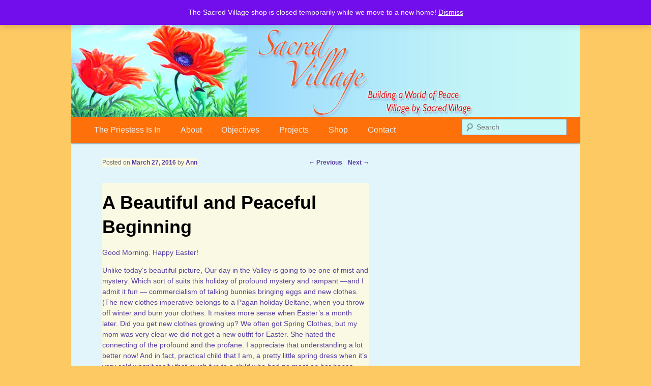

--- FILE ---
content_type: text/html; charset=UTF-8
request_url: https://sacredvillage.org/a-beautiful-and-peaceful-beginning/
body_size: 9314
content:
<!DOCTYPE html>
<!--[if IE 6]>
<html id="ie6" lang="en-US" itemscope itemtype="https://schema.org/BlogPosting">
<![endif]-->
<!--[if IE 7]>
<html id="ie7" lang="en-US" itemscope itemtype="https://schema.org/BlogPosting">
<![endif]-->
<!--[if IE 8]>
<html id="ie8" lang="en-US" itemscope itemtype="https://schema.org/BlogPosting">
<![endif]-->
<!--[if !(IE 6) | !(IE 7) | !(IE 8)  ]><!-->
<html lang="en-US" itemscope itemtype="https://schema.org/BlogPosting">
<!--<![endif]-->
<head>
<meta charset="UTF-8" />
<meta name="viewport" content="width=device-width" />
<title>A Beautiful and Peaceful Beginning | Sacred Village</title>
<link rel="profile" href="https://gmpg.org/xfn/11" />
<link rel="stylesheet" type="text/css" media="all" href="https://sacredvillage.org/wp-content/themes/AnnKeelerEvans2011/style.css" />
<link rel="pingback" href="https://sacredvillage.org/xmlrpc.php" />
<!--[if lt IE 9]>
<script src="https://sacredvillage.org/wp-content/themes/AnnKeelerEvans2011/js/html5.js" type="text/javascript"></script>
<![endif]-->
<meta name='robots' content='max-image-preview:large' />
	<style>img:is([sizes="auto" i], [sizes^="auto," i]) { contain-intrinsic-size: 3000px 1500px }</style>
	<link rel="alternate" type="application/rss+xml" title="Sacred Village &raquo; Feed" href="https://sacredvillage.org/feed/" />
<link rel="alternate" type="application/rss+xml" title="Sacred Village &raquo; Comments Feed" href="https://sacredvillage.org/comments/feed/" />
<link rel="alternate" type="application/rss+xml" title="Sacred Village &raquo; A Beautiful and Peaceful Beginning Comments Feed" href="https://sacredvillage.org/a-beautiful-and-peaceful-beginning/feed/" />
<script type="text/javascript">
/* <![CDATA[ */
window._wpemojiSettings = {"baseUrl":"https:\/\/s.w.org\/images\/core\/emoji\/16.0.1\/72x72\/","ext":".png","svgUrl":"https:\/\/s.w.org\/images\/core\/emoji\/16.0.1\/svg\/","svgExt":".svg","source":{"concatemoji":"https:\/\/sacredvillage.org\/wp-includes\/js\/wp-emoji-release.min.js?ver=6.8.3"}};
/*! This file is auto-generated */
!function(s,n){var o,i,e;function c(e){try{var t={supportTests:e,timestamp:(new Date).valueOf()};sessionStorage.setItem(o,JSON.stringify(t))}catch(e){}}function p(e,t,n){e.clearRect(0,0,e.canvas.width,e.canvas.height),e.fillText(t,0,0);var t=new Uint32Array(e.getImageData(0,0,e.canvas.width,e.canvas.height).data),a=(e.clearRect(0,0,e.canvas.width,e.canvas.height),e.fillText(n,0,0),new Uint32Array(e.getImageData(0,0,e.canvas.width,e.canvas.height).data));return t.every(function(e,t){return e===a[t]})}function u(e,t){e.clearRect(0,0,e.canvas.width,e.canvas.height),e.fillText(t,0,0);for(var n=e.getImageData(16,16,1,1),a=0;a<n.data.length;a++)if(0!==n.data[a])return!1;return!0}function f(e,t,n,a){switch(t){case"flag":return n(e,"\ud83c\udff3\ufe0f\u200d\u26a7\ufe0f","\ud83c\udff3\ufe0f\u200b\u26a7\ufe0f")?!1:!n(e,"\ud83c\udde8\ud83c\uddf6","\ud83c\udde8\u200b\ud83c\uddf6")&&!n(e,"\ud83c\udff4\udb40\udc67\udb40\udc62\udb40\udc65\udb40\udc6e\udb40\udc67\udb40\udc7f","\ud83c\udff4\u200b\udb40\udc67\u200b\udb40\udc62\u200b\udb40\udc65\u200b\udb40\udc6e\u200b\udb40\udc67\u200b\udb40\udc7f");case"emoji":return!a(e,"\ud83e\udedf")}return!1}function g(e,t,n,a){var r="undefined"!=typeof WorkerGlobalScope&&self instanceof WorkerGlobalScope?new OffscreenCanvas(300,150):s.createElement("canvas"),o=r.getContext("2d",{willReadFrequently:!0}),i=(o.textBaseline="top",o.font="600 32px Arial",{});return e.forEach(function(e){i[e]=t(o,e,n,a)}),i}function t(e){var t=s.createElement("script");t.src=e,t.defer=!0,s.head.appendChild(t)}"undefined"!=typeof Promise&&(o="wpEmojiSettingsSupports",i=["flag","emoji"],n.supports={everything:!0,everythingExceptFlag:!0},e=new Promise(function(e){s.addEventListener("DOMContentLoaded",e,{once:!0})}),new Promise(function(t){var n=function(){try{var e=JSON.parse(sessionStorage.getItem(o));if("object"==typeof e&&"number"==typeof e.timestamp&&(new Date).valueOf()<e.timestamp+604800&&"object"==typeof e.supportTests)return e.supportTests}catch(e){}return null}();if(!n){if("undefined"!=typeof Worker&&"undefined"!=typeof OffscreenCanvas&&"undefined"!=typeof URL&&URL.createObjectURL&&"undefined"!=typeof Blob)try{var e="postMessage("+g.toString()+"("+[JSON.stringify(i),f.toString(),p.toString(),u.toString()].join(",")+"));",a=new Blob([e],{type:"text/javascript"}),r=new Worker(URL.createObjectURL(a),{name:"wpTestEmojiSupports"});return void(r.onmessage=function(e){c(n=e.data),r.terminate(),t(n)})}catch(e){}c(n=g(i,f,p,u))}t(n)}).then(function(e){for(var t in e)n.supports[t]=e[t],n.supports.everything=n.supports.everything&&n.supports[t],"flag"!==t&&(n.supports.everythingExceptFlag=n.supports.everythingExceptFlag&&n.supports[t]);n.supports.everythingExceptFlag=n.supports.everythingExceptFlag&&!n.supports.flag,n.DOMReady=!1,n.readyCallback=function(){n.DOMReady=!0}}).then(function(){return e}).then(function(){var e;n.supports.everything||(n.readyCallback(),(e=n.source||{}).concatemoji?t(e.concatemoji):e.wpemoji&&e.twemoji&&(t(e.twemoji),t(e.wpemoji)))}))}((window,document),window._wpemojiSettings);
/* ]]> */
</script>
<style id='wp-emoji-styles-inline-css' type='text/css'>

	img.wp-smiley, img.emoji {
		display: inline !important;
		border: none !important;
		box-shadow: none !important;
		height: 1em !important;
		width: 1em !important;
		margin: 0 0.07em !important;
		vertical-align: -0.1em !important;
		background: none !important;
		padding: 0 !important;
	}
</style>
<link rel='stylesheet' id='wp-block-library-css' href='https://sacredvillage.org/wp-includes/css/dist/block-library/style.min.css?ver=6.8.3' type='text/css' media='all' />
<style id='classic-theme-styles-inline-css' type='text/css'>
/*! This file is auto-generated */
.wp-block-button__link{color:#fff;background-color:#32373c;border-radius:9999px;box-shadow:none;text-decoration:none;padding:calc(.667em + 2px) calc(1.333em + 2px);font-size:1.125em}.wp-block-file__button{background:#32373c;color:#fff;text-decoration:none}
</style>
<style id='global-styles-inline-css' type='text/css'>
:root{--wp--preset--aspect-ratio--square: 1;--wp--preset--aspect-ratio--4-3: 4/3;--wp--preset--aspect-ratio--3-4: 3/4;--wp--preset--aspect-ratio--3-2: 3/2;--wp--preset--aspect-ratio--2-3: 2/3;--wp--preset--aspect-ratio--16-9: 16/9;--wp--preset--aspect-ratio--9-16: 9/16;--wp--preset--color--black: #000000;--wp--preset--color--cyan-bluish-gray: #abb8c3;--wp--preset--color--white: #ffffff;--wp--preset--color--pale-pink: #f78da7;--wp--preset--color--vivid-red: #cf2e2e;--wp--preset--color--luminous-vivid-orange: #ff6900;--wp--preset--color--luminous-vivid-amber: #fcb900;--wp--preset--color--light-green-cyan: #7bdcb5;--wp--preset--color--vivid-green-cyan: #00d084;--wp--preset--color--pale-cyan-blue: #8ed1fc;--wp--preset--color--vivid-cyan-blue: #0693e3;--wp--preset--color--vivid-purple: #9b51e0;--wp--preset--gradient--vivid-cyan-blue-to-vivid-purple: linear-gradient(135deg,rgba(6,147,227,1) 0%,rgb(155,81,224) 100%);--wp--preset--gradient--light-green-cyan-to-vivid-green-cyan: linear-gradient(135deg,rgb(122,220,180) 0%,rgb(0,208,130) 100%);--wp--preset--gradient--luminous-vivid-amber-to-luminous-vivid-orange: linear-gradient(135deg,rgba(252,185,0,1) 0%,rgba(255,105,0,1) 100%);--wp--preset--gradient--luminous-vivid-orange-to-vivid-red: linear-gradient(135deg,rgba(255,105,0,1) 0%,rgb(207,46,46) 100%);--wp--preset--gradient--very-light-gray-to-cyan-bluish-gray: linear-gradient(135deg,rgb(238,238,238) 0%,rgb(169,184,195) 100%);--wp--preset--gradient--cool-to-warm-spectrum: linear-gradient(135deg,rgb(74,234,220) 0%,rgb(151,120,209) 20%,rgb(207,42,186) 40%,rgb(238,44,130) 60%,rgb(251,105,98) 80%,rgb(254,248,76) 100%);--wp--preset--gradient--blush-light-purple: linear-gradient(135deg,rgb(255,206,236) 0%,rgb(152,150,240) 100%);--wp--preset--gradient--blush-bordeaux: linear-gradient(135deg,rgb(254,205,165) 0%,rgb(254,45,45) 50%,rgb(107,0,62) 100%);--wp--preset--gradient--luminous-dusk: linear-gradient(135deg,rgb(255,203,112) 0%,rgb(199,81,192) 50%,rgb(65,88,208) 100%);--wp--preset--gradient--pale-ocean: linear-gradient(135deg,rgb(255,245,203) 0%,rgb(182,227,212) 50%,rgb(51,167,181) 100%);--wp--preset--gradient--electric-grass: linear-gradient(135deg,rgb(202,248,128) 0%,rgb(113,206,126) 100%);--wp--preset--gradient--midnight: linear-gradient(135deg,rgb(2,3,129) 0%,rgb(40,116,252) 100%);--wp--preset--font-size--small: 13px;--wp--preset--font-size--medium: 20px;--wp--preset--font-size--large: 36px;--wp--preset--font-size--x-large: 42px;--wp--preset--spacing--20: 0.44rem;--wp--preset--spacing--30: 0.67rem;--wp--preset--spacing--40: 1rem;--wp--preset--spacing--50: 1.5rem;--wp--preset--spacing--60: 2.25rem;--wp--preset--spacing--70: 3.38rem;--wp--preset--spacing--80: 5.06rem;--wp--preset--shadow--natural: 6px 6px 9px rgba(0, 0, 0, 0.2);--wp--preset--shadow--deep: 12px 12px 50px rgba(0, 0, 0, 0.4);--wp--preset--shadow--sharp: 6px 6px 0px rgba(0, 0, 0, 0.2);--wp--preset--shadow--outlined: 6px 6px 0px -3px rgba(255, 255, 255, 1), 6px 6px rgba(0, 0, 0, 1);--wp--preset--shadow--crisp: 6px 6px 0px rgba(0, 0, 0, 1);}:where(.is-layout-flex){gap: 0.5em;}:where(.is-layout-grid){gap: 0.5em;}body .is-layout-flex{display: flex;}.is-layout-flex{flex-wrap: wrap;align-items: center;}.is-layout-flex > :is(*, div){margin: 0;}body .is-layout-grid{display: grid;}.is-layout-grid > :is(*, div){margin: 0;}:where(.wp-block-columns.is-layout-flex){gap: 2em;}:where(.wp-block-columns.is-layout-grid){gap: 2em;}:where(.wp-block-post-template.is-layout-flex){gap: 1.25em;}:where(.wp-block-post-template.is-layout-grid){gap: 1.25em;}.has-black-color{color: var(--wp--preset--color--black) !important;}.has-cyan-bluish-gray-color{color: var(--wp--preset--color--cyan-bluish-gray) !important;}.has-white-color{color: var(--wp--preset--color--white) !important;}.has-pale-pink-color{color: var(--wp--preset--color--pale-pink) !important;}.has-vivid-red-color{color: var(--wp--preset--color--vivid-red) !important;}.has-luminous-vivid-orange-color{color: var(--wp--preset--color--luminous-vivid-orange) !important;}.has-luminous-vivid-amber-color{color: var(--wp--preset--color--luminous-vivid-amber) !important;}.has-light-green-cyan-color{color: var(--wp--preset--color--light-green-cyan) !important;}.has-vivid-green-cyan-color{color: var(--wp--preset--color--vivid-green-cyan) !important;}.has-pale-cyan-blue-color{color: var(--wp--preset--color--pale-cyan-blue) !important;}.has-vivid-cyan-blue-color{color: var(--wp--preset--color--vivid-cyan-blue) !important;}.has-vivid-purple-color{color: var(--wp--preset--color--vivid-purple) !important;}.has-black-background-color{background-color: var(--wp--preset--color--black) !important;}.has-cyan-bluish-gray-background-color{background-color: var(--wp--preset--color--cyan-bluish-gray) !important;}.has-white-background-color{background-color: var(--wp--preset--color--white) !important;}.has-pale-pink-background-color{background-color: var(--wp--preset--color--pale-pink) !important;}.has-vivid-red-background-color{background-color: var(--wp--preset--color--vivid-red) !important;}.has-luminous-vivid-orange-background-color{background-color: var(--wp--preset--color--luminous-vivid-orange) !important;}.has-luminous-vivid-amber-background-color{background-color: var(--wp--preset--color--luminous-vivid-amber) !important;}.has-light-green-cyan-background-color{background-color: var(--wp--preset--color--light-green-cyan) !important;}.has-vivid-green-cyan-background-color{background-color: var(--wp--preset--color--vivid-green-cyan) !important;}.has-pale-cyan-blue-background-color{background-color: var(--wp--preset--color--pale-cyan-blue) !important;}.has-vivid-cyan-blue-background-color{background-color: var(--wp--preset--color--vivid-cyan-blue) !important;}.has-vivid-purple-background-color{background-color: var(--wp--preset--color--vivid-purple) !important;}.has-black-border-color{border-color: var(--wp--preset--color--black) !important;}.has-cyan-bluish-gray-border-color{border-color: var(--wp--preset--color--cyan-bluish-gray) !important;}.has-white-border-color{border-color: var(--wp--preset--color--white) !important;}.has-pale-pink-border-color{border-color: var(--wp--preset--color--pale-pink) !important;}.has-vivid-red-border-color{border-color: var(--wp--preset--color--vivid-red) !important;}.has-luminous-vivid-orange-border-color{border-color: var(--wp--preset--color--luminous-vivid-orange) !important;}.has-luminous-vivid-amber-border-color{border-color: var(--wp--preset--color--luminous-vivid-amber) !important;}.has-light-green-cyan-border-color{border-color: var(--wp--preset--color--light-green-cyan) !important;}.has-vivid-green-cyan-border-color{border-color: var(--wp--preset--color--vivid-green-cyan) !important;}.has-pale-cyan-blue-border-color{border-color: var(--wp--preset--color--pale-cyan-blue) !important;}.has-vivid-cyan-blue-border-color{border-color: var(--wp--preset--color--vivid-cyan-blue) !important;}.has-vivid-purple-border-color{border-color: var(--wp--preset--color--vivid-purple) !important;}.has-vivid-cyan-blue-to-vivid-purple-gradient-background{background: var(--wp--preset--gradient--vivid-cyan-blue-to-vivid-purple) !important;}.has-light-green-cyan-to-vivid-green-cyan-gradient-background{background: var(--wp--preset--gradient--light-green-cyan-to-vivid-green-cyan) !important;}.has-luminous-vivid-amber-to-luminous-vivid-orange-gradient-background{background: var(--wp--preset--gradient--luminous-vivid-amber-to-luminous-vivid-orange) !important;}.has-luminous-vivid-orange-to-vivid-red-gradient-background{background: var(--wp--preset--gradient--luminous-vivid-orange-to-vivid-red) !important;}.has-very-light-gray-to-cyan-bluish-gray-gradient-background{background: var(--wp--preset--gradient--very-light-gray-to-cyan-bluish-gray) !important;}.has-cool-to-warm-spectrum-gradient-background{background: var(--wp--preset--gradient--cool-to-warm-spectrum) !important;}.has-blush-light-purple-gradient-background{background: var(--wp--preset--gradient--blush-light-purple) !important;}.has-blush-bordeaux-gradient-background{background: var(--wp--preset--gradient--blush-bordeaux) !important;}.has-luminous-dusk-gradient-background{background: var(--wp--preset--gradient--luminous-dusk) !important;}.has-pale-ocean-gradient-background{background: var(--wp--preset--gradient--pale-ocean) !important;}.has-electric-grass-gradient-background{background: var(--wp--preset--gradient--electric-grass) !important;}.has-midnight-gradient-background{background: var(--wp--preset--gradient--midnight) !important;}.has-small-font-size{font-size: var(--wp--preset--font-size--small) !important;}.has-medium-font-size{font-size: var(--wp--preset--font-size--medium) !important;}.has-large-font-size{font-size: var(--wp--preset--font-size--large) !important;}.has-x-large-font-size{font-size: var(--wp--preset--font-size--x-large) !important;}
:where(.wp-block-post-template.is-layout-flex){gap: 1.25em;}:where(.wp-block-post-template.is-layout-grid){gap: 1.25em;}
:where(.wp-block-columns.is-layout-flex){gap: 2em;}:where(.wp-block-columns.is-layout-grid){gap: 2em;}
:root :where(.wp-block-pullquote){font-size: 1.5em;line-height: 1.6;}
</style>
<link rel='stylesheet' id='patreon-wordpress-css-css' href='https://sacredvillage.org/wp-content/plugins/patreon-connect/assets/css/app.css?ver=6.8.3' type='text/css' media='all' />
<link rel='stylesheet' id='theme-my-login-css' href='https://sacredvillage.org/wp-content/plugins/theme-my-login/assets/styles/theme-my-login.min.css?ver=7.1.14' type='text/css' media='all' />
<link rel='stylesheet' id='woocommerce-layout-css' href='https://sacredvillage.org/wp-content/plugins/woocommerce/assets/css/woocommerce-layout.css?ver=10.4.3' type='text/css' media='all' />
<link rel='stylesheet' id='woocommerce-smallscreen-css' href='https://sacredvillage.org/wp-content/plugins/woocommerce/assets/css/woocommerce-smallscreen.css?ver=10.4.3' type='text/css' media='only screen and (max-width: 768px)' />
<link rel='stylesheet' id='woocommerce-general-css' href='https://sacredvillage.org/wp-content/plugins/woocommerce/assets/css/woocommerce.css?ver=10.4.3' type='text/css' media='all' />
<style id='woocommerce-inline-inline-css' type='text/css'>
.woocommerce form .form-row .required { visibility: visible; }
</style>
<link rel='stylesheet' id='caxton-front-css' href='https://sacredvillage.org/wp-content/plugins/caxton/assets/front.css?ver=1.30.1' type='text/css' media='all' />
<link rel='stylesheet' id='wc-bundle-style-css' href='https://sacredvillage.org/wp-content/plugins/woocommerce-product-bundles/assets/css/frontend/woocommerce.css?ver=6.12.7' type='text/css' media='all' />
<script type="text/javascript" src="https://sacredvillage.org/wp-includes/js/jquery/jquery.min.js?ver=3.7.1" id="jquery-core-js"></script>
<script type="text/javascript" src="https://sacredvillage.org/wp-includes/js/jquery/jquery-migrate.min.js?ver=3.4.1" id="jquery-migrate-js"></script>
<script type="text/javascript" src="https://sacredvillage.org/wp-content/plugins/woocommerce/assets/js/jquery-blockui/jquery.blockUI.min.js?ver=2.7.0-wc.10.4.3" id="wc-jquery-blockui-js" defer="defer" data-wp-strategy="defer"></script>
<script type="text/javascript" id="wc-add-to-cart-js-extra">
/* <![CDATA[ */
var wc_add_to_cart_params = {"ajax_url":"\/wp-admin\/admin-ajax.php","wc_ajax_url":"\/?wc-ajax=%%endpoint%%","i18n_view_cart":"View cart","cart_url":"https:\/\/sacredvillage.org\/cart\/","is_cart":"","cart_redirect_after_add":"no"};
/* ]]> */
</script>
<script type="text/javascript" src="https://sacredvillage.org/wp-content/plugins/woocommerce/assets/js/frontend/add-to-cart.min.js?ver=10.4.3" id="wc-add-to-cart-js" defer="defer" data-wp-strategy="defer"></script>
<script type="text/javascript" src="https://sacredvillage.org/wp-content/plugins/woocommerce/assets/js/js-cookie/js.cookie.min.js?ver=2.1.4-wc.10.4.3" id="wc-js-cookie-js" defer="defer" data-wp-strategy="defer"></script>
<script type="text/javascript" id="woocommerce-js-extra">
/* <![CDATA[ */
var woocommerce_params = {"ajax_url":"\/wp-admin\/admin-ajax.php","wc_ajax_url":"\/?wc-ajax=%%endpoint%%","i18n_password_show":"Show password","i18n_password_hide":"Hide password"};
/* ]]> */
</script>
<script type="text/javascript" src="https://sacredvillage.org/wp-content/plugins/woocommerce/assets/js/frontend/woocommerce.min.js?ver=10.4.3" id="woocommerce-js" defer="defer" data-wp-strategy="defer"></script>
<script type="text/javascript" id="WCPAY_ASSETS-js-extra">
/* <![CDATA[ */
var wcpayAssets = {"url":"https:\/\/sacredvillage.org\/wp-content\/plugins\/woocommerce-payments\/dist\/"};
/* ]]> */
</script>

<!-- OG: 3.3.8 -->
<meta property="og:image" content="https://sacredvillage.org/wp-content/uploads/2016/03/EverydayPeaceSunday13Mar27.jpeg"><meta property="og:image:secure_url" content="https://sacredvillage.org/wp-content/uploads/2016/03/EverydayPeaceSunday13Mar27.jpeg"><meta property="og:image:width" content="1275"><meta property="og:image:height" content="1650"><meta property="og:image:alt" content="EverydayPeaceSunday13Mar27"><meta property="og:image:type" content="image/jpeg"><meta property="og:description" content="Good Morning. Happy Easter! Unlike today&#039;s beautiful picture, Our day in the Valley is going to be one of mist and mystery. Which sort of suits this holiday of profound mystery and rampant —and I admit it fun — commercialism of talking bunnies bringing eggs and new clothes. (The new clothes imperative belongs to a..."><meta property="og:type" content="article"><meta property="og:locale" content="en_US"><meta property="og:site_name" content="Sacred Village"><meta property="og:title" content="A Beautiful and Peaceful Beginning"><meta property="og:url" content="https://sacredvillage.org/a-beautiful-and-peaceful-beginning/"><meta property="og:updated_time" content="2016-03-27T08:02:32-04:00">
<meta property="article:tag" content="beauty"><meta property="article:tag" content="dawn"><meta property="article:tag" content="Easter"><meta property="article:tag" content="holidays"><meta property="article:tag" content="joy"><meta property="article:tag" content="peace"><meta property="article:tag" content="sabbath"><meta property="article:tag" content="seasosns"><meta property="article:published_time" content="2016-03-27T12:00:27+00:00"><meta property="article:modified_time" content="2016-03-27T12:02:32+00:00"><meta property="article:section" content="The Priestess Is In"><meta property="article:author:first_name" content="Ann"><meta property="article:author:last_name" content="Keeler Evans"><meta property="article:author:username" content="Ann">
<meta property="twitter:partner" content="ogwp"><meta property="twitter:card" content="summary_large_image"><meta property="twitter:image" content="https://sacredvillage.org/wp-content/uploads/2016/03/EverydayPeaceSunday13Mar27.jpeg"><meta property="twitter:image:alt" content="EverydayPeaceSunday13Mar27"><meta property="twitter:title" content="A Beautiful and Peaceful Beginning"><meta property="twitter:description" content="Good Morning. Happy Easter! Unlike today&#039;s beautiful picture, Our day in the Valley is going to be one of mist and mystery. Which sort of suits this holiday of profound mystery and rampant —and I..."><meta property="twitter:url" content="https://sacredvillage.org/a-beautiful-and-peaceful-beginning/"><meta property="twitter:label1" content="Reading time"><meta property="twitter:data1" content="1 minute">
<meta itemprop="image" content="https://sacredvillage.org/wp-content/uploads/2016/03/EverydayPeaceSunday13Mar27.jpeg"><meta itemprop="name" content="A Beautiful and Peaceful Beginning"><meta itemprop="description" content="Good Morning. Happy Easter! Unlike today&#039;s beautiful picture, Our day in the Valley is going to be one of mist and mystery. Which sort of suits this holiday of profound mystery and rampant —and I admit it fun — commercialism of talking bunnies bringing eggs and new clothes. (The new clothes imperative belongs to a..."><meta itemprop="datePublished" content="2016-03-27"><meta itemprop="dateModified" content="2016-03-27T12:02:32+00:00">
<meta property="profile:first_name" content="Ann"><meta property="profile:last_name" content="Keeler Evans"><meta property="profile:username" content="Ann">
<!-- /OG -->

<link rel="https://api.w.org/" href="https://sacredvillage.org/wp-json/" /><link rel="alternate" title="JSON" type="application/json" href="https://sacredvillage.org/wp-json/wp/v2/posts/5173" /><link rel="EditURI" type="application/rsd+xml" title="RSD" href="https://sacredvillage.org/xmlrpc.php?rsd" />
<meta name="generator" content="WordPress 6.8.3" />
<meta name="generator" content="WooCommerce 10.4.3" />
<link rel="canonical" href="https://sacredvillage.org/a-beautiful-and-peaceful-beginning/" />
<link rel='shortlink' href='https://sacredvillage.org/?p=5173' />
<link rel="alternate" title="oEmbed (JSON)" type="application/json+oembed" href="https://sacredvillage.org/wp-json/oembed/1.0/embed?url=https%3A%2F%2Fsacredvillage.org%2Fa-beautiful-and-peaceful-beginning%2F" />
<link rel="alternate" title="oEmbed (XML)" type="text/xml+oembed" href="https://sacredvillage.org/wp-json/oembed/1.0/embed?url=https%3A%2F%2Fsacredvillage.org%2Fa-beautiful-and-peaceful-beginning%2F&#038;format=xml" />
<style>@font-face {
            font-family: 'Libre Franklin Extra Bold';
            src: url('https://sacredvillage.org/wp-content/plugins/patreon-connect/assets/fonts/librefranklin-extrabold-webfont.woff2') format('woff2'),
                 url('https://sacredvillage.org/wp-content/plugins/patreon-connect/assets/fonts/librefranklin-extrabold-webfont.woff') format('woff');
            font-weight: bold;
            }</style>	<noscript><style>.woocommerce-product-gallery{ opacity: 1 !important; }</style></noscript>
		<style type="text/css">
			#site-title,
		#site-description {
			position: absolute !important;
			clip: rect(1px 1px 1px 1px); /* IE6, IE7 */
			clip: rect(1px, 1px, 1px, 1px);
		}
		</style>
	<style type="text/css" id="custom-background-css">
body.custom-background { background-color: #FDC963; }
</style>
	</head>

<body class="wp-singular post-template-default single single-post postid-5173 single-format-standard custom-background wp-theme-AnnKeelerEvans2011 theme-AnnKeelerEvans2011 woocommerce-demo-store woocommerce-no-js singular two-column right-sidebar">
<div id="page" class="hfeed">
	<header id="branding" role="banner">
			<hgroup>
				<h1 id="site-title"><span><a href="https://sacredvillage.org/" title="Sacred Village" rel="home">Sacred Village</a></span></h1>
				<h2 id="site-description">Building a World of Peace, Village by Sacred Village.</h2>
			</hgroup>

						<a href="https://sacredvillage.org/">
									<img src="https://sacredvillage.org/wp-content/uploads/2014/05/SV_header.jpg" width="1000" height="200" alt="" />
							</a>
			
							<div class="only-search with-image">
					<form method="get" id="searchform" action="https://sacredvillage.org/">
		<label for="s" class="assistive-text">Search</label>
		<input type="text" class="field" name="s" id="s" placeholder="Search" />
		<input type="submit" class="submit" name="submit" id="searchsubmit" value="Search" />
	</form>
				</div>
			
			<nav id="access" role="navigation">
				<h3 class="assistive-text">Main menu</h3>
								<div class="skip-link"><a class="assistive-text" href="#content" title="Skip to primary content">Skip to primary content</a></div>
				<div class="skip-link"><a class="assistive-text" href="#secondary" title="Skip to secondary content">Skip to secondary content</a></div>
								<div class="menu-main-container"><ul id="menu-main" class="menu"><li id="menu-item-89" class="menu-item menu-item-type-taxonomy menu-item-object-category current-post-ancestor current-menu-parent current-post-parent menu-item-89"><a href="https://sacredvillage.org/category/posts/the-priestess-is-in/">The Priestess Is In</a></li>
<li id="menu-item-32" class="menu-item menu-item-type-post_type menu-item-object-page menu-item-home menu-item-has-children menu-item-32"><a href="https://sacredvillage.org/">About</a>
<ul class="sub-menu">
	<li id="menu-item-35" class="menu-item menu-item-type-post_type menu-item-object-page menu-item-35"><a href="https://sacredvillage.org/mission/">Mission</a></li>
	<li id="menu-item-36" class="menu-item menu-item-type-post_type menu-item-object-page menu-item-36"><a href="https://sacredvillage.org/village-elders/">Village Wisdom Keepers!</a></li>
	<li id="menu-item-2501" class="menu-item menu-item-type-custom menu-item-object-custom menu-item-2501"><a target="_blank" href="https://annkeelerevans.org/bettys-art">Betty&#8217;s Art</a></li>
</ul>
</li>
<li id="menu-item-33" class="menu-item menu-item-type-post_type menu-item-object-page menu-item-33"><a href="https://sacredvillage.org/objectives/">Objectives</a></li>
<li id="menu-item-39" class="menu-item menu-item-type-post_type menu-item-object-page menu-item-has-children menu-item-39"><a href="https://sacredvillage.org/projects/">Projects</a>
<ul class="sub-menu">
	<li id="menu-item-87" class="menu-item menu-item-type-taxonomy menu-item-object-category menu-item-87"><a href="https://sacredvillage.org/category/posts/councils-of-elders/">Councils of Elders</a></li>
	<li id="menu-item-2428" class="menu-item menu-item-type-post_type menu-item-object-page menu-item-2428"><a href="https://sacredvillage.org/projects/river-prayers/">River Prayers</a></li>
	<li id="menu-item-3771" class="menu-item menu-item-type-taxonomy menu-item-object-category menu-item-3771"><a href="https://sacredvillage.org/category/posts/the-bartender-and-the-priestess/">The Bartender and the Priestess</a></li>
</ul>
</li>
<li id="menu-item-404" class="menu-item menu-item-type-post_type menu-item-object-page menu-item-404"><a href="https://sacredvillage.org/shop/">Shop</a></li>
<li id="menu-item-34" class="menu-item menu-item-type-post_type menu-item-object-page menu-item-34"><a href="https://sacredvillage.org/contact/">Contact</a></li>
</ul></div>			</nav><!-- #access -->
	</header><!-- #branding -->


	<div id="main">
		<div id="primary">
			<div id="content" role="main">

				
					<nav id="nav-single">
						<h3 class="assistive-text">Post navigation</h3>
						<span class="nav-previous"><a href="https://sacredvillage.org/peace-of-the-day/" rel="prev"><span class="meta-nav">&larr;</span> Previous</a></span>
						<span class="nav-next"><a href="https://sacredvillage.org/asparagus-peace/" rel="next">Next <span class="meta-nav">&rarr;</span></a></span>
					</nav><!-- #nav-single -->

					
<article id="post-5173" class="post-5173 post type-post status-publish format-standard hentry category-the-priestess-is-in tag-beauty tag-dawn tag-easter tag-holidays tag-joy tag-peace tag-sabbath tag-seasosns">
	<header class="entry-header">
		<h1 class="entry-title">A Beautiful and Peaceful Beginning</h1>

				<div class="entry-meta">
			<span class="sep">Posted on </span><a href="https://sacredvillage.org/a-beautiful-and-peaceful-beginning/" title="8:00 am" rel="bookmark"><time class="entry-date" datetime="2016-03-27T08:00:27-04:00" pubdate>March 27, 2016</time></a><span class="by-author"> <span class="sep"> by </span> <span class="author vcard"><a class="url fn n" href="#" title="View all posts by Ann" rel="author">Ann</a></span></span>		</div><!-- .entry-meta -->
			</header><!-- .entry-header -->

	<div class="entry-content">
		<p>Good Morning. Happy Easter!</p>
<p>Unlike today&#8217;s beautiful picture, Our day in the Valley is going to be one of mist and mystery. Which sort of suits this holiday of profound mystery and rampant —and I admit it fun — commercialism of talking bunnies bringing eggs and new clothes. (The new clothes imperative belongs to a Pagan holiday Beltane, when you throw off winter and burn your clothes. It makes more sense when Easter&#8217;s a month later. Did you get new clothes growing up? We often got Spring Clothes, but my mom was very clear we did not get a new outfit for Easter. She hated the connecting of the profound and the profane. I appreciate that understanding a lot better now! And in fact, practical child that I am, a pretty little spring dress when it&#8217;s very cold wasn&#8217;t really that much fun to a child who had no meat on her bones. The egg hiding was originally incentive to our bird friends to fruitful and multiply.)</p>
<p>However you celebrate today, I hope it&#8217;s in the presence of those you love.</p>
<p>And oh, Deb Slade, what a picture. Such Beauty. This branch of the Susquehanna is a slow moving one. So many days, and this picture represents this, it looks like a lake rather than a river.</p>
<p>Peace to you. Peace and Beauty, and Joy. The Peace and Beauty of rose-gold mornings and rivers. The Peace and Joy of Easter. The Peace and Beauty and Joy of another day to be a live and make a difference.</p>
<p><a href="https://sacredvillage.org/wp-content/uploads/2016/03/EverydayPeaceSunday13Mar27.jpeg" rel="attachment wp-att-5174"><img fetchpriority="high" decoding="async" class="aligncenter size-large wp-image-5174" src="https://sacredvillage.org/wp-content/uploads/2016/03/EverydayPeaceSunday13Mar27-791x1024.jpeg" alt="EverydayPeaceSunday13Mar27" width="584" height="756" srcset="https://sacredvillage.org/wp-content/uploads/2016/03/EverydayPeaceSunday13Mar27-791x1024.jpeg 791w, https://sacredvillage.org/wp-content/uploads/2016/03/EverydayPeaceSunday13Mar27-232x300.jpeg 232w, https://sacredvillage.org/wp-content/uploads/2016/03/EverydayPeaceSunday13Mar27-768x994.jpeg 768w, https://sacredvillage.org/wp-content/uploads/2016/03/EverydayPeaceSunday13Mar27-114x148.jpeg 114w, https://sacredvillage.org/wp-content/uploads/2016/03/EverydayPeaceSunday13Mar27-24x31.jpeg 24w, https://sacredvillage.org/wp-content/uploads/2016/03/EverydayPeaceSunday13Mar27-29x38.jpeg 29w, https://sacredvillage.org/wp-content/uploads/2016/03/EverydayPeaceSunday13Mar27-166x215.jpeg 166w, https://sacredvillage.org/wp-content/uploads/2016/03/EverydayPeaceSunday13Mar27.jpeg 1275w" sizes="(max-width: 584px) 100vw, 584px" /></a></p>
			</div><!-- .entry-content -->

	<footer class="entry-meta">
		This entry was posted in <a href="https://sacredvillage.org/category/posts/the-priestess-is-in/" rel="category tag">The Priestess Is In</a> and tagged <a href="https://sacredvillage.org/tag/beauty/" rel="tag">beauty</a>, <a href="https://sacredvillage.org/tag/dawn/" rel="tag">dawn</a>, <a href="https://sacredvillage.org/tag/easter/" rel="tag">Easter</a>, <a href="https://sacredvillage.org/tag/holidays/" rel="tag">holidays</a>, <a href="https://sacredvillage.org/tag/joy/" rel="tag">joy</a>, <a href="https://sacredvillage.org/tag/peace/" rel="tag">peace</a>, <a href="https://sacredvillage.org/tag/sabbath/" rel="tag">sabbath</a>, <a href="https://sacredvillage.org/tag/seasosns/" rel="tag">seasosns</a> by <a href="#">Ann</a>. Bookmark the <a href="https://sacredvillage.org/a-beautiful-and-peaceful-beginning/" title="Permalink to A Beautiful and Peaceful Beginning" rel="bookmark">permalink</a>.		
			</footer><!-- .entry-meta -->
</article><!-- #post-5173 -->

						<div id="comments">
	
	
	
		<div id="respond" class="comment-respond">
		<h3 id="reply-title" class="comment-reply-title">Leave a Reply <small><a rel="nofollow" id="cancel-comment-reply-link" href="/a-beautiful-and-peaceful-beginning/#respond" style="display:none;">Cancel reply</a></small></h3><form action="https://sacredvillage.org/wp-comments-post.php" method="post" id="commentform" class="comment-form"><p class="comment-notes"><span id="email-notes">Your email address will not be published.</span> <span class="required-field-message">Required fields are marked <span class="required">*</span></span></p><p class="comment-form-comment"><label for="comment">Comment <span class="required">*</span></label> <textarea id="comment" name="comment" cols="45" rows="8" maxlength="65525" required="required"></textarea></p><p class="comment-form-author"><label for="author">Name <span class="required">*</span></label> <input id="author" name="author" type="text" value="" size="30" maxlength="245" autocomplete="name" required="required" /></p>
<p class="comment-form-email"><label for="email">Email <span class="required">*</span></label> <input id="email" name="email" type="text" value="" size="30" maxlength="100" aria-describedby="email-notes" autocomplete="email" required="required" /></p>
<p class="comment-form-url"><label for="url">Website</label> <input id="url" name="url" type="text" value="" size="30" maxlength="200" autocomplete="url" /></p>
<p class="form-submit"><input name="submit" type="submit" id="submit" class="submit" value="Post Comment" /> <input type='hidden' name='comment_post_ID' value='5173' id='comment_post_ID' />
<input type='hidden' name='comment_parent' id='comment_parent' value='0' />
</p><p style="display: none;"><input type="hidden" id="akismet_comment_nonce" name="akismet_comment_nonce" value="82619217ef" /></p><p style="display: none !important;" class="akismet-fields-container" data-prefix="ak_"><label>&#916;<textarea name="ak_hp_textarea" cols="45" rows="8" maxlength="100"></textarea></label><input type="hidden" id="ak_js_1" name="ak_js" value="138"/><script>document.getElementById( "ak_js_1" ).setAttribute( "value", ( new Date() ).getTime() );</script></p></form>	</div><!-- #respond -->
	<p class="akismet_comment_form_privacy_notice">This site uses Akismet to reduce spam. <a href="https://akismet.com/privacy/" target="_blank" rel="nofollow noopener">Learn how your comment data is processed.</a></p>
</div><!-- #comments -->

				
			</div><!-- #content -->
		</div><!-- #primary -->


	</div><!-- #main -->

	<footer id="colophon" role="contentinfo">

			

			<div id="site-generator">
								&copy; 2017-2022 <a href="http://annkeelerevans.org">Ann Keeler Evans</a> &middot; All Rights Reserved &middot; Original design by <a href="https://pogodesign.com" target="_blank">Pogo Design</a> &middot; Development by <a href="https://syntheticpress.com" target="_blank">SyntheticPress.com</a>
			</div>
	</footer><!-- #colophon -->
</div><!-- #page -->

<script type="speculationrules">
{"prefetch":[{"source":"document","where":{"and":[{"href_matches":"\/*"},{"not":{"href_matches":["\/wp-*.php","\/wp-admin\/*","\/wp-content\/uploads\/*","\/wp-content\/*","\/wp-content\/plugins\/*","\/wp-content\/themes\/AnnKeelerEvans2011\/*","\/*\\?(.+)"]}},{"not":{"selector_matches":"a[rel~=\"nofollow\"]"}},{"not":{"selector_matches":".no-prefetch, .no-prefetch a"}}]},"eagerness":"conservative"}]}
</script>
<p role="complementary" aria-label="Store notice" class="woocommerce-store-notice demo_store" data-notice-id="37426f332e1d4eadb799f505f4a7c90c" style="display:none;">The Sacred Village shop is closed temporarily while we move to a new home! <a role="button" href="#" class="woocommerce-store-notice__dismiss-link">Dismiss</a></p>	<script type='text/javascript'>
		(function () {
			var c = document.body.className;
			c = c.replace(/woocommerce-no-js/, 'woocommerce-js');
			document.body.className = c;
		})();
	</script>
	<link rel='stylesheet' id='wc-blocks-style-css' href='https://sacredvillage.org/wp-content/plugins/woocommerce/assets/client/blocks/wc-blocks.css?ver=wc-10.4.3' type='text/css' media='all' />
<script type="text/javascript" src="https://sacredvillage.org/wp-includes/js/comment-reply.min.js?ver=6.8.3" id="comment-reply-js" async="async" data-wp-strategy="async"></script>
<script type="text/javascript" src="https://sacredvillage.org/wp-content/plugins/patreon-connect/assets/js/app.js?ver=6.8.3" id="patreon-wordpress-js-js"></script>
<script type="text/javascript" id="theme-my-login-js-extra">
/* <![CDATA[ */
var themeMyLogin = {"action":"","errors":[]};
/* ]]> */
</script>
<script type="text/javascript" src="https://sacredvillage.org/wp-content/plugins/theme-my-login/assets/scripts/theme-my-login.min.js?ver=7.1.14" id="theme-my-login-js"></script>
<script type="text/javascript" id="caxton-utils-js-extra">
/* <![CDATA[ */
var caxtonUtilProps = {"assetsUrl":"https:\/\/sacredvillage.org\/wp-content\/plugins\/caxton\/assets\/"};
/* ]]> */
</script>
<script type="text/javascript" src="https://sacredvillage.org/wp-content/plugins/caxton/assets/caxton-utils.min.js?ver=1.30.1" id="caxton-utils-js"></script>
<script type="text/javascript" src="https://sacredvillage.org/wp-content/plugins/page-links-to/dist/new-tab.js?ver=3.3.7" id="page-links-to-js"></script>
<script type="text/javascript" src="https://sacredvillage.org/wp-content/plugins/woocommerce/assets/js/sourcebuster/sourcebuster.min.js?ver=10.4.3" id="sourcebuster-js-js"></script>
<script type="text/javascript" id="wc-order-attribution-js-extra">
/* <![CDATA[ */
var wc_order_attribution = {"params":{"lifetime":1.0000000000000001e-5,"session":30,"base64":false,"ajaxurl":"https:\/\/sacredvillage.org\/wp-admin\/admin-ajax.php","prefix":"wc_order_attribution_","allowTracking":true},"fields":{"source_type":"current.typ","referrer":"current_add.rf","utm_campaign":"current.cmp","utm_source":"current.src","utm_medium":"current.mdm","utm_content":"current.cnt","utm_id":"current.id","utm_term":"current.trm","utm_source_platform":"current.plt","utm_creative_format":"current.fmt","utm_marketing_tactic":"current.tct","session_entry":"current_add.ep","session_start_time":"current_add.fd","session_pages":"session.pgs","session_count":"udata.vst","user_agent":"udata.uag"}};
/* ]]> */
</script>
<script type="text/javascript" src="https://sacredvillage.org/wp-content/plugins/woocommerce/assets/js/frontend/order-attribution.min.js?ver=10.4.3" id="wc-order-attribution-js"></script>
<script defer type="text/javascript" src="https://sacredvillage.org/wp-content/plugins/akismet/_inc/akismet-frontend.js?ver=1762989262" id="akismet-frontend-js"></script>

</body>
</html>